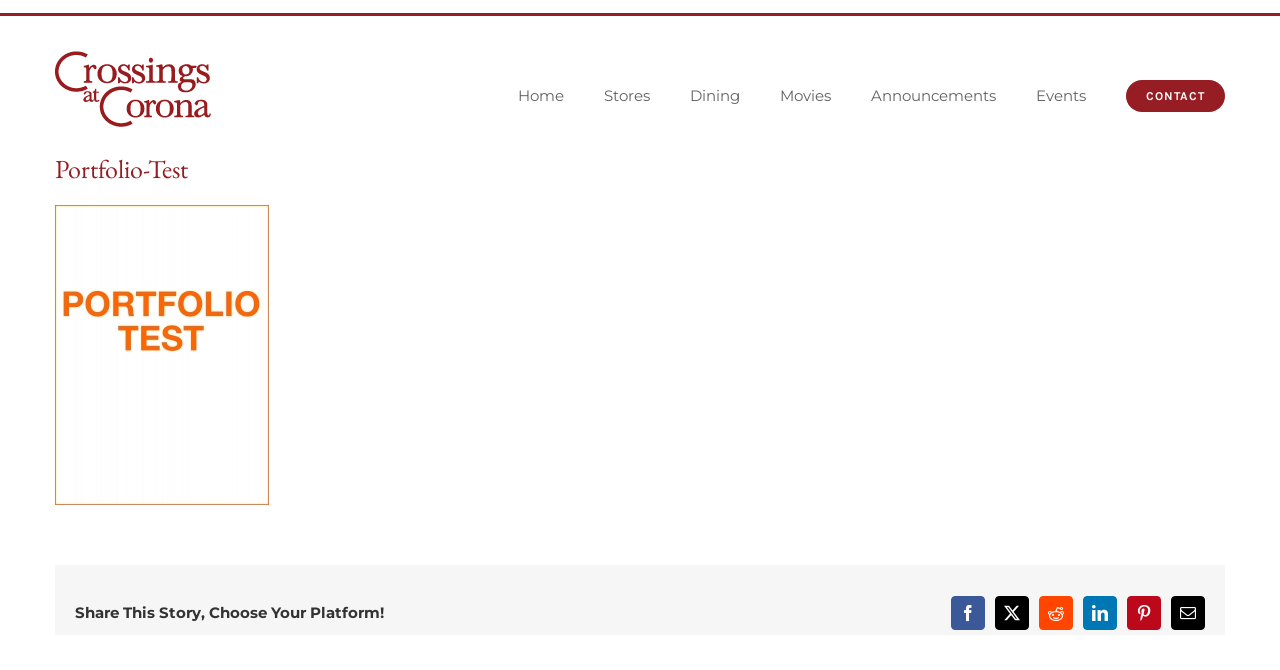

--- FILE ---
content_type: image/svg+xml
request_url: https://shopcrossingsatcorona.com/wp-content/uploads/CC-Logo.svg
body_size: 4390
content:
<svg xmlns="http://www.w3.org/2000/svg" viewBox="0 0 752.53 362.85"><defs><style>.cls-1{fill:#981b1e;}</style></defs><title>Asset 1</title><g id="Layer_2" data-name="Layer 2"><g id="BRC_Crossings_Logo" data-name="BRC Crossings Logo"><path class="cls-1" d="M610.85,192.61c5.55,2.53,12.34,3.81,20.17,3.81A59.06,59.06,0,0,0,656.54,191c7.59-3.62,13.4-8.62,17.26-14.87s5.82-12.51,5.82-18.58a29.43,29.43,0,0,0-2.43-12.15,16.63,16.63,0,0,0-7.62-8.16c-3.38-1.76-8.36-2.65-14.81-2.65l-18.21.34c-6.38,0-10.86-.34-13.34-1a5.67,5.67,0,0,1-3.36-2,5.33,5.33,0,0,1-1.08-3.31,6,6,0,0,1,.82-3c.9-1.43,3.12-3.62,6.59-6.52a56.28,56.28,0,0,0,12.66-.89A38.48,38.48,0,0,0,652.78,112a31.27,31.27,0,0,0,10-11,28,28,0,0,0,3.42-13.2,27.27,27.27,0,0,0-1.64-8.9H679.7l.2-.38c.66-1.27,2.08-3.63,4.22-7l.19-.31-1-2.45-.49,0c-5.65.17-13.75.29-24.08.34a35.16,35.16,0,0,0-9.9-5.75c-9-3.33-19.29-2.4-30.87,2.47-7.07,3-12.17,6.89-15.18,11.66a29.93,29.93,0,0,0-4.52,16.24,26.69,26.69,0,0,0,2.37,11.29,20.13,20.13,0,0,0,6.7,8.19A38.15,38.15,0,0,0,618,118c-5.34,3.93-9.38,7.05-12,9.29l-.15.13-.06.19c-2.32,7-2.59,8.84-2.59,9.64a6.88,6.88,0,0,0,2.16,4.67c1.28,1.36,3.9,2.73,8,4.19a86.11,86.11,0,0,1-13.65,7.63l-.17.08-.11.16a29.72,29.72,0,0,0-3.9,7.37,23.16,23.16,0,0,0-1.16,7.41,25.27,25.27,0,0,0,4,13.53C601.08,186.6,605.27,190.06,610.85,192.61Zm5.53-91.8a32.39,32.39,0,0,1-2.21-11.75c0-6.35,1.63-11.29,4.83-14.7s7.5-5.13,12.78-5.13a16.73,16.73,0,0,1,13,6.24c3.62,4.17,5.45,9.88,5.45,17,0,6.89-1.81,11.94-5.38,15a18.69,18.69,0,0,1-12.49,4.66,16.88,16.88,0,0,1-9.62-2.84A17.43,17.43,0,0,1,616.39,100.81Zm-5.82,57.86a9.53,9.53,0,0,1,1.74-3.35c.14-.16,1.14-1,7.19-5.28a8.23,8.23,0,0,1,3.28-1.61c2.11-.2,7.41-.3,15.74-.3,9.54,0,15.06.15,16.27.27A14.72,14.72,0,0,1,660,151a12.58,12.58,0,0,1,3.2,4.29,21.81,21.81,0,0,1,1.58,8.13,24.49,24.49,0,0,1-3.68,12.47,25.53,25.53,0,0,1-10.89,9.81,35.74,35.74,0,0,1-16.09,3.63c-7.86,0-14.1-2.06-18.55-6.12a19.5,19.5,0,0,1-6.68-14.92A28.45,28.45,0,0,1,610.57,158.67Z"/><path class="cls-1" d="M388.83,233.29c-11.84,0-22,4.09-30.07,12.16s-12.22,18.22-12.22,30.2c0,12.93,4.17,23.39,12.38,31.08a42.37,42.37,0,0,0,29.91,11.57,42.94,42.94,0,0,0,30-11.38c8.25-7.57,12.44-18.09,12.44-31.27,0-11.91-4.12-22.06-12.23-30.16S400.74,233.29,388.83,233.29Zm18.58,71.21c-4.24,5.3-10.48,8-18.53,8-7.86,0-14.05-2.69-18.4-8s-6.6-14.88-6.6-28.37,2.18-23.07,6.47-28.66,10.48-8.36,18.53-8.36,14.34,2.83,18.57,8.4,6.43,15.27,6.43,28.62S411.7,299.15,407.41,304.5Z"/><path class="cls-1" d="M485,238.94a10.94,10.94,0,0,0-9-4.18c-4.12,0-8.38,2-12.64,5.87a32.68,32.68,0,0,0-7.92,11.08,72.64,72.64,0,0,0-2.3-16.44l-.21-.73-.71.26c-8.2,3-14.92,4.79-20,5.46l-.61.08v5.36h2.42c3.29,0,5.58.54,6.79,1.6A6.42,6.42,0,0,1,443,251.8c.19,2.09.28,7.39.28,15.76v22.08c0,9-.14,14.46-.4,16.34a5.73,5.73,0,0,1-2.21,4c-1.25,1-3.45,1.43-6.54,1.43h-2.42v5.45h36.84v-5.45h-3c-3.32,0-5.64-.52-6.88-1.55a6.15,6.15,0,0,1-2.09-4.45c-.19-2.14-.29-7.39-.29-15.6V275.93a75.57,75.57,0,0,1,1.37-16.26,26.05,26.05,0,0,1,6.11-11.23c3.1-3.52,5.75-5.31,7.86-5.31,1.6,0,2.85,1.42,3.72,4.23,1.5,5,3.8,7.51,6.83,7.51a5.44,5.44,0,0,0,4.4-2.27,8.2,8.2,0,0,0,1.73-5.21A13.62,13.62,0,0,0,485,238.94Z"/><path class="cls-1" d="M530.47,233.29c-11.84,0-22,4.09-30.07,12.16s-12.23,18.22-12.23,30.2c0,12.93,4.17,23.39,12.38,31.08a42.37,42.37,0,0,0,29.91,11.57,43,43,0,0,0,30-11.38c8.25-7.57,12.44-18.09,12.44-31.27,0-11.91-4.12-22.06-12.23-30.16S542.38,233.29,530.47,233.29Zm18.58,71.21c-4.25,5.3-10.48,8-18.53,8-7.87,0-14.05-2.69-18.4-8s-6.59-14.88-6.59-28.37,2.18-23.07,6.47-28.67,10.48-8.35,18.53-8.35,14.34,2.83,18.57,8.4,6.42,15.27,6.42,28.62S553.34,299.15,549.05,304.5Z"/><path class="cls-1" d="M662.95,310a5.24,5.24,0,0,1-2.57-3.92c-.3-1.91-.45-7.4-.45-16.34V265.42c0-7.25-.59-12.87-1.74-16.7s-3.86-7.26-7.94-9.94-9.33-4-15.65-4a33.48,33.48,0,0,0-16,4.14,49.51,49.51,0,0,0-13.38,11,52.55,52.55,0,0,0-2.37-14.7l-.17-.47h-3.08l-.2,0a124.72,124.72,0,0,1-21.64,4.38l-.63.07v5.38h.71c4.49,0,7.58.47,9.18,1.39a5.41,5.41,0,0,1,2.76,3.91c.35,1.89.53,7.42.53,16.44v23.3c0,9.44-.21,15.13-.61,16.89a5.19,5.19,0,0,1-2.88,3.59c-1.63.84-4.65,1.26-9,1.26h-.71v5.45h41.33v-5.45h-.71c-4.5,0-7.6-.46-9.19-1.37a5.35,5.35,0,0,1-2.75-3.91c-.35-1.89-.52-7.36-.52-16.25V258.46a43.39,43.39,0,0,1,11.65-12,23.44,23.44,0,0,1,12.92-4,15.47,15.47,0,0,1,9.63,2.89,11.64,11.64,0,0,1,4.61,6.56c.59,2.56.89,6.92.89,13v25c0,8.56-.1,13.8-.29,15.55a6.6,6.6,0,0,1-2.19,4.21c-1.26,1.19-4.14,1.8-8.56,1.8h-2.54v5.45H672.3v-5.45h-.71C667.37,311.39,664.46,310.93,662.95,310Z"/><path class="cls-1" d="M748,300.21l-.1.6c-.92,5.77-3.16,8.57-6.83,8.57-2.16,0-3.47-.84-4.1-2.64-.71-2-1.07-6.65-1.07-13.83V261.65c0-6.67-.7-11.72-2.08-15s-4.32-6.34-8.63-8.93-10.4-3.87-18.13-3.87c-10.41,0-18.21,2.16-23.19,6.42s-7.55,8.4-7.55,12.22c0,4.09,2.17,6.24,6.27,6.24,4.52,0,7.33-3.5,8.36-10.41,1-6.07,5.66-9,14.36-9,4.34,0,7.87.92,10.5,2.74s4.25,3.87,4.86,6.1,1,6.25,1,11.56V263L708,268.86c-10.74,4.64-19.26,9.44-25.34,14.27-6.23,4.94-9.38,10.81-9.38,17.47a15.47,15.47,0,0,0,5.7,12.48,20.47,20.47,0,0,0,13.42,4.67c4,0,8.61-1.17,13.68-3.48a92.81,92.81,0,0,0,15.76-9.55c.81,4.07,2.37,7.24,4.64,9.41,2.5,2.4,5.92,3.62,10.18,3.62,10,0,15.28-5.66,15.84-16.81l0-.74ZM721.61,298a71.28,71.28,0,0,1-12.21,8.5c-7.63,4-13.24,3.79-16.78-.51a13.88,13.88,0,0,1-2.82-9.09c0-9.61,7.71-17.74,22.93-24.17l8.89-3.77Z"/><path class="cls-1" d="M534.37,144.58h-.71c-4.87,0-8.21-.5-9.93-1.48a5.8,5.8,0,0,1-3-4.23c-.37-2-.56-7.92-.56-17.45V87.71c3.94-5.72,8.16-10.08,12.57-12.94a25.36,25.36,0,0,1,14-4.32,16.74,16.74,0,0,1,10.4,3.11,12.57,12.57,0,0,1,5,7.07c.64,2.76,1,7.44,1,13.92v26.84c0,9.2-.11,14.82-.31,16.7a7.14,7.14,0,0,1-2.37,4.55c-1.37,1.29-4.48,1.94-9.25,1.94h-2.68v5.75h44v-5.75h-.71c-4.57,0-7.71-.5-9.33-1.48a5.65,5.65,0,0,1-2.79-4.25c-.32-2-.49-7.93-.49-17.54V95.19c0-7.78-.63-13.8-1.88-17.91s-4.15-7.77-8.54-10.64-10-4.3-16.82-4.3a36.06,36.06,0,0,0-17.24,4.44,53.49,53.49,0,0,0-14.49,11.93c-.29-6.58-1.15-11.93-2.55-15.9l-.17-.47h-3.28l-.2,0a134.91,134.91,0,0,1-23.32,4.7l-.63.07v5.68h.71c4.85,0,8.19.5,9.92,1.5a5.85,5.85,0,0,1,3,4.23c.38,2.06.57,8,.57,17.65v25c0,10.14-.22,16.24-.66,18.13a5.63,5.63,0,0,1-3.13,3.89c-1.76.9-5,1.35-9.69,1.35H490v5.75h44.41Z"/><path class="cls-1" d="M310.75,152.35a22.28,22.28,0,0,1,4.42-8,34.24,34.24,0,0,0,23,8.83c8.32,0,15.33-2.35,20.84-7A22.78,22.78,0,0,0,367.42,128c0-4.69-1.51-9.67-4.5-14.79S351.9,103,338.53,97.7c-8.59-3.4-14.47-6.48-17.49-9.16a11.32,11.32,0,0,1-4.49-9,10.86,10.86,0,0,1,4-8.28c2.69-2.4,6.28-3.61,10.66-3.61a20.46,20.46,0,0,1,15,6.53A33.73,33.73,0,0,1,355,90l.13.54h5.58V63.06h-5.48l-.19.41a32.79,32.79,0,0,1-3.83,6.78A27.06,27.06,0,0,0,331,61.88c-8.17,0-14.61,2.59-19.14,7.71s-6.8,10.52-6.8,16.17a20,20,0,0,0,6.44,15c4.2,4,11.17,8.2,20.73,12.34,9,3.89,15,7.23,18,9.93a13.33,13.33,0,0,1,4.26,10.16,14.26,14.26,0,0,1-4.11,9.8c-2.71,3-6.91,4.45-12.47,4.45-13,0-22.09-7.66-27.15-22.78l-.16-.48h-5.54v28.63h5.53Z"/><path class="cls-1" d="M138.79,69.57v5.56h2.57c3.59,0,6.09.57,7.42,1.69a6.66,6.66,0,0,1,2.27,4.73c.2,2.18.31,7.74.31,16.52v23.16c0,9.4-.15,15.17-.44,17.14a6,6,0,0,1-2.42,4.19c-1.37,1-3.77,1.52-7.15,1.52h-2.57v5.64h39.87v-5.64h-3.21c-3.63,0-6.16-.55-7.52-1.64a6.39,6.39,0,0,1-2.28-4.69c-.21-2.22-.31-7.72-.31-16.36V106.87c0-7.23.5-13,1.48-17.05A27,27,0,0,1,173.48,78c3.38-3.71,6.27-5.59,8.58-5.59,1.79,0,3.13,1.46,4.1,4.47,1.62,5.2,4.09,7.84,7.36,7.84a5.91,5.91,0,0,0,4.72-2.36,8.38,8.38,0,0,0,1.88-5.45,14,14,0,0,0-3.51-8.85,12,12,0,0,0-9.73-4.36c-4.45,0-9,2.07-13.67,6.14a34.27,34.27,0,0,0-8.69,11.85A74.06,74.06,0,0,0,162,64.23l-.21-.71-.7.24c-8.91,3.1-16.2,5-21.67,5.73Z"/><path class="cls-1" d="M251.28,152.33c12.61,0,23.54-4.07,32.47-12.1S297.24,121,297.24,107c0-12.68-4.47-23.47-13.27-32.09s-19.79-13-32.69-13-23.8,4.35-32.59,12.92S205.43,94.21,205.43,107c0,13.76,4.52,24.88,13.43,33.06S238.66,152.33,251.28,152.33ZM231.17,76.92C235.8,71,242.58,68,251.34,68s15.61,3,20.2,9,7,16.27,7,30.5-2.36,24.53-7,30.24-11.41,8.52-20.16,8.52c-8.56,0-15.29-2.87-20-8.53s-7.17-15.86-7.17-30.23S226.51,82.88,231.17,76.92Z"/><path class="cls-1" d="M378.31,152.65a22.33,22.33,0,0,1,4.42-8,34.26,34.26,0,0,0,23.05,8.83c8.32,0,15.33-2.35,20.84-7A22.78,22.78,0,0,0,435,128.32c0-4.7-1.51-9.67-4.49-14.78s-11-10.22-24.39-15.54c-8.59-3.4-14.47-6.48-17.49-9.16a11.32,11.32,0,0,1-4.49-9,10.72,10.72,0,0,1,4-8.29c2.69-2.4,6.28-3.61,10.66-3.61a20.46,20.46,0,0,1,15,6.53,33.7,33.7,0,0,1,8.72,15.8l.13.54h5.58V63.36h-5.48l-.19.41a32.68,32.68,0,0,1-3.83,6.78,27.05,27.05,0,0,0-20.21-8.38c-8.17,0-14.6,2.59-19.13,7.71s-6.8,10.53-6.8,16.17a20,20,0,0,0,6.44,15c4.2,4,11.17,8.2,20.73,12.34,9,3.89,15,7.23,18,9.93A13.33,13.33,0,0,1,422,133.52a14.26,14.26,0,0,1-4.11,9.79c-2.72,3-6.91,4.45-12.47,4.45-13,0-22.09-7.67-27.15-22.78l-.16-.48h-5.54v28.63h5.53Z"/><path class="cls-1" d="M463.55,53.37a8.6,8.6,0,0,0,6.9-3.51,12.9,12.9,0,0,0,2.77-8.3,12.77,12.77,0,0,0-2.77-8.2,8.61,8.61,0,0,0-6.9-3.51,8.71,8.71,0,0,0-6.94,3.51,12.65,12.65,0,0,0-2.81,8.2,12.78,12.78,0,0,0,2.81,8.3A8.7,8.7,0,0,0,463.55,53.37Z"/><path class="cls-1" d="M486.19,144.68h-2.8c-4.07,0-6.91-.56-8.44-1.66a6.32,6.32,0,0,1-2.59-4.69c-.26-2.2-.4-7.71-.4-16.36V64.37H469l-.24,0c-6.43,2.34-15.63,4.14-27.34,5.34l-.64.06V75.4h3.4a25.9,25.9,0,0,1,7.61.76c1.29.46,2.37,1.68,3.18,3.61s1.29,7.87,1.29,17.32v24.8c0,9.05-.12,14.59-.35,16.47a7.23,7.23,0,0,1-2.29,4.47c-1.29,1.23-4.23,1.85-8.75,1.85h-4.1v5.64h45.37Z"/><path class="cls-1" d="M691.11,152.49a22.31,22.31,0,0,1,4.42-8,34.24,34.24,0,0,0,23,8.83c8.32,0,15.34-2.35,20.84-7a22.78,22.78,0,0,0,8.35-18.22c0-4.69-1.51-9.67-4.5-14.79s-11-10.22-24.39-15.54c-8.6-3.4-14.48-6.48-17.49-9.17a11.32,11.32,0,0,1-4.49-9,10.86,10.86,0,0,1,4-8.28c2.69-2.4,6.28-3.62,10.66-3.62a20.46,20.46,0,0,1,15,6.53,33.73,33.73,0,0,1,8.72,15.8l.13.54h5.58V63.21h-5.48l-.19.41a32.75,32.75,0,0,1-3.82,6.78A27.07,27.07,0,0,0,711.34,62c-8.16,0-14.6,2.59-19.13,7.71s-6.8,10.52-6.8,16.17a20,20,0,0,0,6.44,15c4.19,4,11.16,8.2,20.73,12.34,9,3.89,15,7.23,18,9.93a13.33,13.33,0,0,1,4.25,10.16,14.08,14.08,0,0,1-4.11,9.79c-2.71,2.95-6.91,4.45-12.47,4.45-13,0-22.09-7.67-27.14-22.78l-.16-.48h-5.54V153h5.53Z"/><path class="cls-1" d="M210.44,233.83c-1.79,2.82-3.81,4.19-6.17,4.19a5.35,5.35,0,0,1-3.34-1.19,5.46,5.46,0,0,1-2-3.16,43.46,43.46,0,0,1-.52-8.42v-27h13.28v-3.79H198.37V180.15h-3.16l-.09.61c-.61,4.37-2,7.79-4.24,10.19a10,10,0,0,1-7.33,3.64l-.69,0v3.67h6.3V223.5a57.59,57.59,0,0,0,.75,11.33,10.65,10.65,0,0,0,3.94,6,11.39,11.39,0,0,0,7.31,2.53,14.19,14.19,0,0,0,7-1.94,12.51,12.51,0,0,0,5.26-5.83l.27-.58-2.87-1.73Z"/><path class="cls-1" d="M182.83,232.42c-.81,4.88-3.18,4.88-4,4.88a2.09,2.09,0,0,1-2.29-1.4c-.29-.79-.64-2.85-.64-8.16V209.08c0-4-.44-7.08-1.32-9.08a12.45,12.45,0,0,0-5.45-5.47c-2.71-1.56-6.52-2.34-11.34-2.34-6.5,0-11.38,1.31-14.51,3.9s-4.77,5.11-4.77,7.52c0,2.59,1.47,4,4.15,4,2.95,0,4.77-2.17,5.43-6.46.57-3.47,3.39-5.15,8.62-5.15a11.38,11.38,0,0,1,6.35,1.59,6.55,6.55,0,0,1,2.89,3.49,28.13,28.13,0,0,1,.59,6.83v1.8l-8.25,3.4a72,72,0,0,0-15.73,8.56c-3.92,3-5.91,6.59-5.91,10.67a9.41,9.41,0,0,0,3.63,7.69c4.19,3.34,9.75,3.94,17,.75a57.65,57.65,0,0,0,9.47-5.51,10.36,10.36,0,0,0,2.87,5.38,9.2,9.2,0,0,0,6.47,2.22c6.32,0,9.71-3.47,10.06-10.31l0-.75h-3.33Zm-16.24-1.75a43.75,43.75,0,0,1-7.4,5c-4.59,2.31-8,2.23-10.06-.24a7.85,7.85,0,0,1-1.68-5.25c0-5.61,4.71-10.37,14-14.17l5.13-2.09Z"/><path class="cls-1" d="M156.65,179.34,148.4,165.8l-1.19.65A92,92,0,0,1,103,177.68c-48,0-87.1-36.3-87.13-80.92S55,15.84,103,15.84a92,92,0,0,1,44.19,11.23l1.19.65,8.25-13.54-1.29-.72A107.83,107.83,0,0,0,103,0C46.28,0,.07,43.38,0,96.82s46.28,96.71,103,96.71a107.84,107.84,0,0,0,52.34-13.47Z"/><path class="cls-1" d="M364,335.77A92,92,0,0,1,319.81,347c-48,0-87.1-36.3-87.13-80.92s39.12-80.92,87.13-80.92A92,92,0,0,1,364,196.39l1.19.65,8.25-13.54-1.29-.72a107.84,107.84,0,0,0-52.34-13.47c-56.74,0-103,43.38-103,96.82s46.28,96.71,103,96.71a107.83,107.83,0,0,0,52.34-13.47l1.29-.72-8.25-13.54Z"/></g></g></svg>